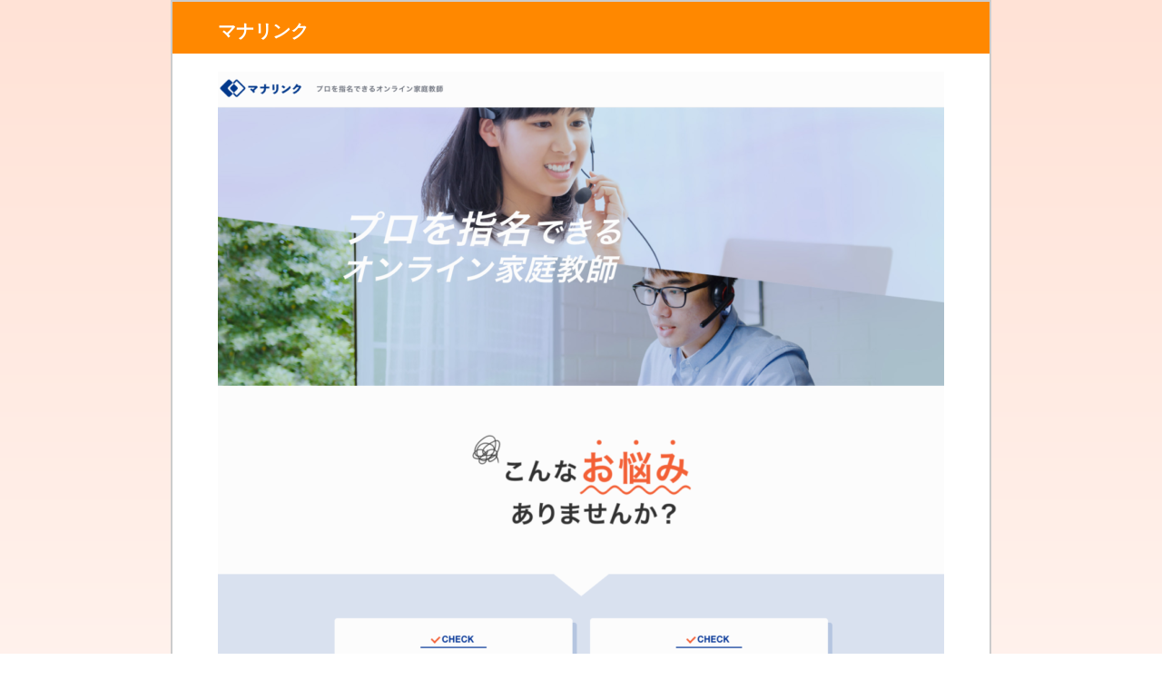

--- FILE ---
content_type: text/html; charset=UTF-8
request_url: https://health-cosme.com/archives/159/
body_size: 5620
content:
<!DOCTYPE html>
<html lang="ja">
	<head>
		<meta charset="utf-8" />
		<meta name="keywords" content=" ブログはじめました" />
		<meta name="description" content=" &raquo; マナリンク" />
		<title>マナリンク ｜ ブログはじめました</title>
		<link rel="stylesheet" href="https://health-cosme.com/wp-content/themes/ppc/style.css">
	<style id='global-styles-inline-css' type='text/css'>
:root{--wp--preset--aspect-ratio--square: 1;--wp--preset--aspect-ratio--4-3: 4/3;--wp--preset--aspect-ratio--3-4: 3/4;--wp--preset--aspect-ratio--3-2: 3/2;--wp--preset--aspect-ratio--2-3: 2/3;--wp--preset--aspect-ratio--16-9: 16/9;--wp--preset--aspect-ratio--9-16: 9/16;--wp--preset--color--black: #000000;--wp--preset--color--cyan-bluish-gray: #abb8c3;--wp--preset--color--white: #ffffff;--wp--preset--color--pale-pink: #f78da7;--wp--preset--color--vivid-red: #cf2e2e;--wp--preset--color--luminous-vivid-orange: #ff6900;--wp--preset--color--luminous-vivid-amber: #fcb900;--wp--preset--color--light-green-cyan: #7bdcb5;--wp--preset--color--vivid-green-cyan: #00d084;--wp--preset--color--pale-cyan-blue: #8ed1fc;--wp--preset--color--vivid-cyan-blue: #0693e3;--wp--preset--color--vivid-purple: #9b51e0;--wp--preset--gradient--vivid-cyan-blue-to-vivid-purple: linear-gradient(135deg,rgb(6,147,227) 0%,rgb(155,81,224) 100%);--wp--preset--gradient--light-green-cyan-to-vivid-green-cyan: linear-gradient(135deg,rgb(122,220,180) 0%,rgb(0,208,130) 100%);--wp--preset--gradient--luminous-vivid-amber-to-luminous-vivid-orange: linear-gradient(135deg,rgb(252,185,0) 0%,rgb(255,105,0) 100%);--wp--preset--gradient--luminous-vivid-orange-to-vivid-red: linear-gradient(135deg,rgb(255,105,0) 0%,rgb(207,46,46) 100%);--wp--preset--gradient--very-light-gray-to-cyan-bluish-gray: linear-gradient(135deg,rgb(238,238,238) 0%,rgb(169,184,195) 100%);--wp--preset--gradient--cool-to-warm-spectrum: linear-gradient(135deg,rgb(74,234,220) 0%,rgb(151,120,209) 20%,rgb(207,42,186) 40%,rgb(238,44,130) 60%,rgb(251,105,98) 80%,rgb(254,248,76) 100%);--wp--preset--gradient--blush-light-purple: linear-gradient(135deg,rgb(255,206,236) 0%,rgb(152,150,240) 100%);--wp--preset--gradient--blush-bordeaux: linear-gradient(135deg,rgb(254,205,165) 0%,rgb(254,45,45) 50%,rgb(107,0,62) 100%);--wp--preset--gradient--luminous-dusk: linear-gradient(135deg,rgb(255,203,112) 0%,rgb(199,81,192) 50%,rgb(65,88,208) 100%);--wp--preset--gradient--pale-ocean: linear-gradient(135deg,rgb(255,245,203) 0%,rgb(182,227,212) 50%,rgb(51,167,181) 100%);--wp--preset--gradient--electric-grass: linear-gradient(135deg,rgb(202,248,128) 0%,rgb(113,206,126) 100%);--wp--preset--gradient--midnight: linear-gradient(135deg,rgb(2,3,129) 0%,rgb(40,116,252) 100%);--wp--preset--font-size--small: 13px;--wp--preset--font-size--medium: 20px;--wp--preset--font-size--large: 36px;--wp--preset--font-size--x-large: 42px;--wp--preset--spacing--20: 0.44rem;--wp--preset--spacing--30: 0.67rem;--wp--preset--spacing--40: 1rem;--wp--preset--spacing--50: 1.5rem;--wp--preset--spacing--60: 2.25rem;--wp--preset--spacing--70: 3.38rem;--wp--preset--spacing--80: 5.06rem;--wp--preset--shadow--natural: 6px 6px 9px rgba(0, 0, 0, 0.2);--wp--preset--shadow--deep: 12px 12px 50px rgba(0, 0, 0, 0.4);--wp--preset--shadow--sharp: 6px 6px 0px rgba(0, 0, 0, 0.2);--wp--preset--shadow--outlined: 6px 6px 0px -3px rgb(255, 255, 255), 6px 6px rgb(0, 0, 0);--wp--preset--shadow--crisp: 6px 6px 0px rgb(0, 0, 0);}:where(.is-layout-flex){gap: 0.5em;}:where(.is-layout-grid){gap: 0.5em;}body .is-layout-flex{display: flex;}.is-layout-flex{flex-wrap: wrap;align-items: center;}.is-layout-flex > :is(*, div){margin: 0;}body .is-layout-grid{display: grid;}.is-layout-grid > :is(*, div){margin: 0;}:where(.wp-block-columns.is-layout-flex){gap: 2em;}:where(.wp-block-columns.is-layout-grid){gap: 2em;}:where(.wp-block-post-template.is-layout-flex){gap: 1.25em;}:where(.wp-block-post-template.is-layout-grid){gap: 1.25em;}.has-black-color{color: var(--wp--preset--color--black) !important;}.has-cyan-bluish-gray-color{color: var(--wp--preset--color--cyan-bluish-gray) !important;}.has-white-color{color: var(--wp--preset--color--white) !important;}.has-pale-pink-color{color: var(--wp--preset--color--pale-pink) !important;}.has-vivid-red-color{color: var(--wp--preset--color--vivid-red) !important;}.has-luminous-vivid-orange-color{color: var(--wp--preset--color--luminous-vivid-orange) !important;}.has-luminous-vivid-amber-color{color: var(--wp--preset--color--luminous-vivid-amber) !important;}.has-light-green-cyan-color{color: var(--wp--preset--color--light-green-cyan) !important;}.has-vivid-green-cyan-color{color: var(--wp--preset--color--vivid-green-cyan) !important;}.has-pale-cyan-blue-color{color: var(--wp--preset--color--pale-cyan-blue) !important;}.has-vivid-cyan-blue-color{color: var(--wp--preset--color--vivid-cyan-blue) !important;}.has-vivid-purple-color{color: var(--wp--preset--color--vivid-purple) !important;}.has-black-background-color{background-color: var(--wp--preset--color--black) !important;}.has-cyan-bluish-gray-background-color{background-color: var(--wp--preset--color--cyan-bluish-gray) !important;}.has-white-background-color{background-color: var(--wp--preset--color--white) !important;}.has-pale-pink-background-color{background-color: var(--wp--preset--color--pale-pink) !important;}.has-vivid-red-background-color{background-color: var(--wp--preset--color--vivid-red) !important;}.has-luminous-vivid-orange-background-color{background-color: var(--wp--preset--color--luminous-vivid-orange) !important;}.has-luminous-vivid-amber-background-color{background-color: var(--wp--preset--color--luminous-vivid-amber) !important;}.has-light-green-cyan-background-color{background-color: var(--wp--preset--color--light-green-cyan) !important;}.has-vivid-green-cyan-background-color{background-color: var(--wp--preset--color--vivid-green-cyan) !important;}.has-pale-cyan-blue-background-color{background-color: var(--wp--preset--color--pale-cyan-blue) !important;}.has-vivid-cyan-blue-background-color{background-color: var(--wp--preset--color--vivid-cyan-blue) !important;}.has-vivid-purple-background-color{background-color: var(--wp--preset--color--vivid-purple) !important;}.has-black-border-color{border-color: var(--wp--preset--color--black) !important;}.has-cyan-bluish-gray-border-color{border-color: var(--wp--preset--color--cyan-bluish-gray) !important;}.has-white-border-color{border-color: var(--wp--preset--color--white) !important;}.has-pale-pink-border-color{border-color: var(--wp--preset--color--pale-pink) !important;}.has-vivid-red-border-color{border-color: var(--wp--preset--color--vivid-red) !important;}.has-luminous-vivid-orange-border-color{border-color: var(--wp--preset--color--luminous-vivid-orange) !important;}.has-luminous-vivid-amber-border-color{border-color: var(--wp--preset--color--luminous-vivid-amber) !important;}.has-light-green-cyan-border-color{border-color: var(--wp--preset--color--light-green-cyan) !important;}.has-vivid-green-cyan-border-color{border-color: var(--wp--preset--color--vivid-green-cyan) !important;}.has-pale-cyan-blue-border-color{border-color: var(--wp--preset--color--pale-cyan-blue) !important;}.has-vivid-cyan-blue-border-color{border-color: var(--wp--preset--color--vivid-cyan-blue) !important;}.has-vivid-purple-border-color{border-color: var(--wp--preset--color--vivid-purple) !important;}.has-vivid-cyan-blue-to-vivid-purple-gradient-background{background: var(--wp--preset--gradient--vivid-cyan-blue-to-vivid-purple) !important;}.has-light-green-cyan-to-vivid-green-cyan-gradient-background{background: var(--wp--preset--gradient--light-green-cyan-to-vivid-green-cyan) !important;}.has-luminous-vivid-amber-to-luminous-vivid-orange-gradient-background{background: var(--wp--preset--gradient--luminous-vivid-amber-to-luminous-vivid-orange) !important;}.has-luminous-vivid-orange-to-vivid-red-gradient-background{background: var(--wp--preset--gradient--luminous-vivid-orange-to-vivid-red) !important;}.has-very-light-gray-to-cyan-bluish-gray-gradient-background{background: var(--wp--preset--gradient--very-light-gray-to-cyan-bluish-gray) !important;}.has-cool-to-warm-spectrum-gradient-background{background: var(--wp--preset--gradient--cool-to-warm-spectrum) !important;}.has-blush-light-purple-gradient-background{background: var(--wp--preset--gradient--blush-light-purple) !important;}.has-blush-bordeaux-gradient-background{background: var(--wp--preset--gradient--blush-bordeaux) !important;}.has-luminous-dusk-gradient-background{background: var(--wp--preset--gradient--luminous-dusk) !important;}.has-pale-ocean-gradient-background{background: var(--wp--preset--gradient--pale-ocean) !important;}.has-electric-grass-gradient-background{background: var(--wp--preset--gradient--electric-grass) !important;}.has-midnight-gradient-background{background: var(--wp--preset--gradient--midnight) !important;}.has-small-font-size{font-size: var(--wp--preset--font-size--small) !important;}.has-medium-font-size{font-size: var(--wp--preset--font-size--medium) !important;}.has-large-font-size{font-size: var(--wp--preset--font-size--large) !important;}.has-x-large-font-size{font-size: var(--wp--preset--font-size--x-large) !important;}
/*# sourceURL=global-styles-inline-css */
</style>
</head>

	<body>
		<div id="main" role="main">

<style>
	body {
					background: linear-gradient(to bottom, #ffe2d6, #ffffff, #ffffff);
			background: -moz-linear-gradient(top, #ffe2d6 0%, #ffffff 50%);
			background: -webkit-gradient(linear, left top, left bottom, color-stop(0, #ffe2d6), color-stop(0.5, #ffffff));
			}

	header {
		background-color: #ff8800;
		color: #ffffff;
		padding: 10px 20px;
		margin-bottom: 20px;
	}

	header h1 {
		margin: 0 auto;
		padding: 0;
		width: 900px;
	}

	header a {
		color: #ffffff;
		font-size: 20px;
		margin: 0 0 0 30px;
	}

	#contents {
		padding: 0 0 30px 0;
	}

	#thumb-block {
		text-align: center;
		margin: 0 0 30px 0;
	}

	#thumb-block a {
		overflow:hidden;
		outline:none;
	}

	#btn-block {
		text-align: center;
		margin: 0 0 40px 0;
	}

	#btn {
		border-radius: 25px;
		-moz-border-radius: 25px;
		-webkit-border-radius: 25px;
		color: #ffffff;
		background: linear-gradient(to bottom, #eee 0%, #ff8800 50%, #cc5533 51%, #ff8800 100%);
		background: -moz-linear-gradient(top, #eee 0%, #ff8800 50%, #cc5533 51%, #ff8800 100%);
		background: -webkit-gradient(linear, left top, left bottom, color-stop(0, #eee), color-stop(0.5, #ff8800), color-stop(0.51, #cc5533), color-stop(1, #ff8800));
		text-decoration: none;
	}

	.btn-1 {
		font-size: 16px;
		padding: 10px 20px;
	}

	.btn-2 {
		font-size: 20px;
		padding: 15px 40px;
	}

	.btn-3 {
		font-size: 28px;
		padding: 15px 150px;
	}

	#btn:hover {
		background: linear-gradient(to bottom, #ff8800 0%, #cc5533 50%, #ff8800 51%, #eee 100%);
		background: -moz-linear-gradient(top, #ff8800 0%, #cc5533 50%, #ff8800 51%, #eee 100%);
		background: -webkit-gradient(linear, left top, left bottom, color-stop(0, #ff8800), color-stop(0.5, #cc5533), color-stop(0.51, #ff8800), color-stop(1, #eee));
	}

	#info-block {
		margin: 0 0 30px 0;
	}

	#tbl-info {
		border-collapse: collapse;
		font-size: 14px;
		margin: 0 auto;
		width: 800px;
	}

	#tbl-info th {
		background: linear-gradient(to bottom, #fff, #eee);
		background: -moz-linear-gradient(top, #fff 0%, #eee 100%);
		background: -webkit-gradient(linear, left top, left bottom, color-stop(0, #fff), color-stop(1, #eee));
		border: solid 1px #ccc;
		font-weight: normal;
		padding: 5px 0;
		text-align: center;
		width: 120px;
	}

	#tbl-info td {
		border: solid 1px #ccc;
		padding: 5px;
	}

	.sub-head {
		background-color: #ff8800;
		border-radius: 5px;
		-moz-border-radius: 5px;
		-webkit-border-radius: 5px;
		color: #ffffff;
		font-size: 18px;
		margin: 0 auto;
		padding: 5px 15px;
		width: 770px;
	}

	#other-items {
		padding: 10px 0 0 50px;
		margin: 0 auto;
		width: 800px;
	}

	.categories ul {
		margin: 0 auto;
		padding: 10px 0 0 5px;
		width: 800px;
	}

	.categories ul:after {
		content: ".";
		display: block;
		height: 0;
		clear: both;
		visibility: hidden;
	}

	.cat-item {
		float: left;
		border: 1px solid #ccc;
		list-style: none;
		margin: 0;
		padding: 10px;
		width: 242px;
	}

	.cat-item a {
		padding: 0 0 0 25px;
		position: relative;
		text-decoration: none;
	}

	.cat-item a:before {
		display: block;
		content: "";
		position: absolute;
		-webkit-transform: rotate(45deg);
		transform: rotate(45deg);
		top: 50%;
		left: 10px;
		width: 8px;
		height: 8px;
		margin-top: -4px;
		background-color: #ff8800;
	}
</style>

<div id="contents">
	<header>
		<h1>
			<a href="https://px.a8.net/svt/ejp?a8mat=3HG2VP+CZYQ9E+4QB4+631SX">
				マナリンク			</a>
		</h1>
	</header>
	<div id="thumb-block">
		<a href="https://px.a8.net/svt/ejp?a8mat=3HG2VP+CZYQ9E+4QB4+631SX">
			<img width="800" height="1239" src="https://health-cosme.com/wp-content/uploads/2021/07/マナリンク-800x1239.png" class="attachment-main size-main wp-post-image" alt="" decoding="async" fetchpriority="high" srcset="https://health-cosme.com/wp-content/uploads/2021/07/マナリンク-800x1239.png 800w, https://health-cosme.com/wp-content/uploads/2021/07/マナリンク-194x300.png 194w, https://health-cosme.com/wp-content/uploads/2021/07/マナリンク-661x1024.png 661w, https://health-cosme.com/wp-content/uploads/2021/07/マナリンク-768x1189.png 768w, https://health-cosme.com/wp-content/uploads/2021/07/マナリンク-992x1536.png 992w, https://health-cosme.com/wp-content/uploads/2021/07/マナリンク.png 1319w" sizes="(max-width: 800px) 100vw, 800px" />		</a>
	</div>
	<div id="btn-block">
		<a class="btn-3" id="btn" href="https://px.a8.net/svt/ejp?a8mat=3HG2VP+CZYQ9E+4QB4+631SX">
			詳細はこちら		</a>
	</div>
	<div id="info-block">
		<table id="tbl-info">
			<tbody>
				<tr>
					<th>
						商品名
					</th>
					<td>
						マナリンク					</td>
					<th>
						商品カテゴリ
					</th>
					<td>
						<a href="https://health-cosme.com/archives/category/service/" rel="category tag">サービス</a>					</td>
				</tr>
				<tr>
					<th>
						商品説明
					</th>
					<td colspan="3">
						☆料金詳細☆<br>
体験授業を無料で体験いただけます！<br>
授業料は、小学生で15,000〜18,000円程度<br>
入会金や指定教材の購入、契約のストップに伴う解約金は一切ございません。<br>
※ご予算に合わせて担当スタッフが料金の調整をいたしますのでご安心ください。<br>
※授業日以外の質問や学習進捗管理は別途オプション料金となる場合があります。<br>
<br>
<br>
動画を見て選べる！ご自身でプロを指名できる、オンライン家庭教師です。<br>
<br>
プロの先生が多数在籍！<br>
さまざまな業界で、長いキャリアをお持ちの先生が多数在籍しています。<br> 
全ての先生のプロフィールに自己紹介動画が掲載されているため、<br>
事前に先生の雰囲気や指導方針を確認のうえ、体験指導の依頼が可能です。<br>
<br>
シンプルな料金体系も人気。<br>
入会金はなく、また指定教材の購入などもなし。 <br>
契約のストップに伴う解約金や、最低契約期間等も一切なし。<br>
<br>
専用アプリで、先生と直接いつでもやり取りが簡単にできます！<br>
保護者様・生徒様が先生と直接、アプリ内で、指導日以外でも連絡が可能になっています。<br>
<br>
チャットを使い、授業日以外にも、質問対応・勉強計画のサポートなどのサービスもあり。<br>
<br>
<a href="https://px.a8.net/svt/ejp?a8mat=3HG2VP+CZYQ9E+4QB4+631SX" rel="nofollow">
<img border="0" width="320" height="50" alt="" src="https://www27.a8.net/svt/bgt?aid=210702229786&wid=001&eno=01&mid=s00000022072001022000&mc=1"></a>
<img border="0" width="1" height="1" src="https://www16.a8.net/0.gif?a8mat=3HG2VP+CZYQ9E+4QB4+631SX" alt="">					</td>
				</tr>
			</tbody>
		</table>
	</div>

			<h2 class="sub-head">関連商品</h2>
		<div id="other-items">
							<div class="post">
					<p class="post-img">
						<a href="https://health-cosme.com/?p=191">
							<img width="150" height="150" src="https://health-cosme.com/wp-content/uploads/2021/07/liberta-250x250.png" class="attachment-thumb size-thumb wp-post-image" alt="" decoding="async" srcset="https://health-cosme.com/wp-content/uploads/2021/07/liberta-250x250.png 250w, https://health-cosme.com/wp-content/uploads/2021/07/liberta-150x150.png 150w" sizes="(max-width: 150px) 100vw, 150px" />						</a>
					</p>
					<p class="post-title">
						<a href="https://health-cosme.com/?p=191">
							リベルタサッカースクール						</a>
					</p>
					<p class="post-cat">
						(
						サービス						)
					</p>
				</div>
							<div class="post">
					<p class="post-img">
						<a href="https://health-cosme.com/?p=366">
							<img width="150" height="150" src="https://health-cosme.com/wp-content/uploads/2021/10/FireShot-Capture-007-iPhone・iPadの郵送宅配修理は最短2日のダイワンテレコム-iPhone修理ダイワンテレコム-www.iphone-d.jp_-250x250.png" class="attachment-thumb size-thumb wp-post-image" alt="" decoding="async" srcset="https://health-cosme.com/wp-content/uploads/2021/10/FireShot-Capture-007-iPhone・iPadの郵送宅配修理は最短2日のダイワンテレコム-iPhone修理ダイワンテレコム-www.iphone-d.jp_-250x250.png 250w, https://health-cosme.com/wp-content/uploads/2021/10/FireShot-Capture-007-iPhone・iPadの郵送宅配修理は最短2日のダイワンテレコム-iPhone修理ダイワンテレコム-www.iphone-d.jp_-150x150.png 150w" sizes="(max-width: 150px) 100vw, 150px" />						</a>
					</p>
					<p class="post-title">
						<a href="https://health-cosme.com/?p=366">
							ダイワンテレコム						</a>
					</p>
					<p class="post-cat">
						(
						サービス						)
					</p>
				</div>
							<div class="post">
					<p class="post-img">
						<a href="https://health-cosme.com/?p=269">
							<img width="150" height="150" src="https://health-cosme.com/wp-content/uploads/2021/07/rework-s-250x250.png" class="attachment-thumb size-thumb wp-post-image" alt="" decoding="async" srcset="https://health-cosme.com/wp-content/uploads/2021/07/rework-s-250x250.png 250w, https://health-cosme.com/wp-content/uploads/2021/07/rework-s-150x150.png 150w" sizes="(max-width: 150px) 100vw, 150px" />						</a>
					</p>
					<p class="post-title">
						<a href="https://health-cosme.com/?p=269">
							ReWorks						</a>
					</p>
					<p class="post-cat">
						(
						サービス						)
					</p>
				</div>
							<div class="post">
					<p class="post-img">
						<a href="https://health-cosme.com/?p=288">
							<img width="150" height="150" src="https://health-cosme.com/wp-content/uploads/2021/07/amamori-250x250.png" class="attachment-thumb size-thumb wp-post-image" alt="" decoding="async" srcset="https://health-cosme.com/wp-content/uploads/2021/07/amamori-250x250.png 250w, https://health-cosme.com/wp-content/uploads/2021/07/amamori-150x150.png 150w" sizes="(max-width: 150px) 100vw, 150px" />						</a>
					</p>
					<p class="post-title">
						<a href="https://health-cosme.com/?p=288">
							雨漏り修理110番						</a>
					</p>
					<p class="post-cat">
						(
						サービス						)
					</p>
				</div>
					</div>
	
	<li class="categories"><h2 class="sub-head">カテゴリ</h2><ul>	<li class="cat-item cat-item-16"><a href="https://health-cosme.com/archives/category/%e3%82%a8%e3%83%b3%e3%82%bf%e3%83%bc%e3%83%86%e3%82%a4%e3%83%a1%e3%83%b3%e3%83%88/">エンターテイメント</a>
</li>
	<li class="cat-item cat-item-8"><a href="https://health-cosme.com/archives/category/gift/">ギフト</a>
</li>
	<li class="cat-item cat-item-11"><a href="https://health-cosme.com/archives/category/service/">サービス</a>
</li>
	<li class="cat-item cat-item-2"><a href="https://health-cosme.com/archives/category/skin-care/">スキンケア</a>
</li>
	<li class="cat-item cat-item-17"><a href="https://health-cosme.com/archives/category/%e3%82%b9%e3%83%9d%e3%83%bc%e3%83%84/">スポーツ</a>
</li>
	<li class="cat-item cat-item-7"><a href="https://health-cosme.com/archives/category/%e3%83%87%e3%82%a4%e3%83%aa%e3%83%bc%e3%82%b1%e3%82%a2/">デイリーケア</a>
</li>
	<li class="cat-item cat-item-14"><a href="https://health-cosme.com/archives/category/%e3%83%9a%e3%83%83%e3%83%88/">ペット</a>
</li>
	<li class="cat-item cat-item-4"><a href="https://health-cosme.com/archives/category/%e5%81%a5%e5%ba%b7%e9%a3%9f%e5%93%81/">健康食品</a>
</li>
	<li class="cat-item cat-item-1"><a href="https://health-cosme.com/archives/category/%e6%97%85%e8%a1%8c/">旅行</a>
</li>
	<li class="cat-item cat-item-10"><a href="https://health-cosme.com/archives/category/%e7%be%8e%e5%ae%b9%e3%82%af%e3%83%aa%e3%83%8b%e3%83%83%e3%82%af/">美容クリニック</a>
</li>
</ul></li>
	<div class="law">
		<a href="?p=law">特定商取引法に基づく記述</a>
	</div>
</div>


		</div><!-- #main -->

		<footer id="footer">
			<address>
				&copy; 2026 ブログはじめました. All rights reserved. </p>
			</address>
		</footer>

		<script type="speculationrules">
{"prefetch":[{"source":"document","where":{"and":[{"href_matches":"/*"},{"not":{"href_matches":["/wp-*.php","/wp-admin/*","/wp-content/uploads/*","/wp-content/*","/wp-content/plugins/*","/wp-content/themes/ppc/*","/*\\?(.+)"]}},{"not":{"selector_matches":"a[rel~=\"nofollow\"]"}},{"not":{"selector_matches":".no-prefetch, .no-prefetch a"}}]},"eagerness":"conservative"}]}
</script>

	</body>
</html> 